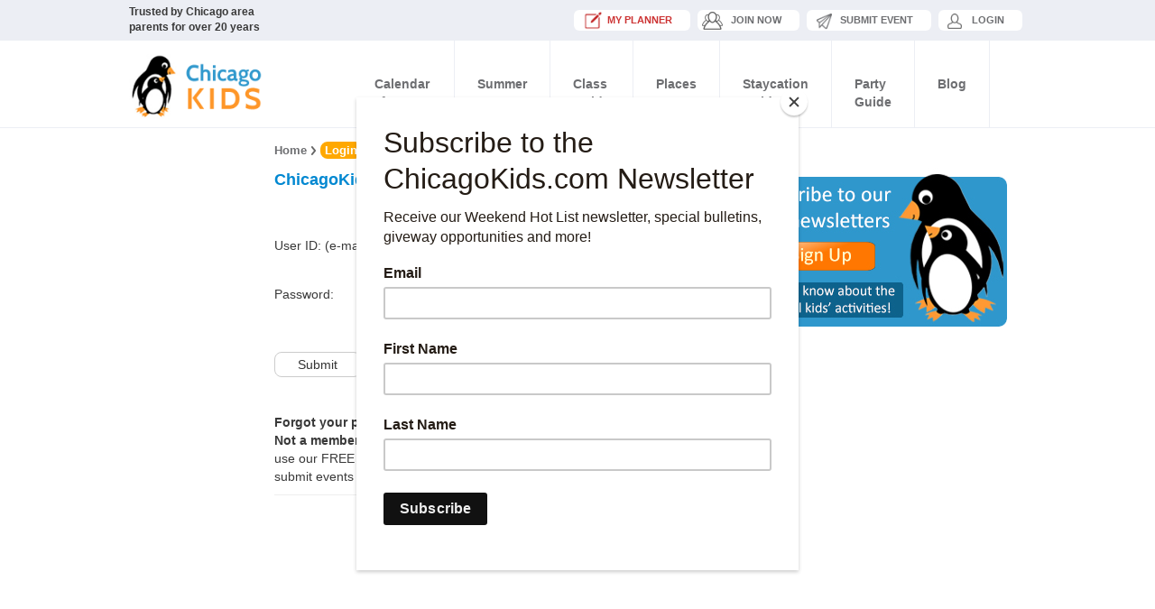

--- FILE ---
content_type: text/html; charset=utf-8
request_url: https://www.chicagokids.com/Account/Login?ReturnUrl=%2fMember%2fAddPlace%2f2098
body_size: 6200
content:
<!DOCTYPE html>
<html lang="en">
<head>
    <meta charset="utf-8" />
    <meta http-equiv="X-UA-Compatible" content="IE=edge">
    <meta name="viewport" content="width=device-width, initial-scale=1">
    <title>ChicagoKids.com Member Login</title>
    <link href="/favicon.ico" rel="shortcut icon" type="image/x-icon" />
        <!-- Favicon -->
        <link rel="icon" type="image/png" sizes="64x64" href="/images/icons/icon64.png">
        <!-- Apple/Safari icon -->
        <link rel="apple-touch-icon" sizes="180x180" href="/images/icons/icon180.png">
        <!-- Square Windows tiles -->
        <meta name="msapplication-square70x70logo" content="/images/icons/icon70.png">
        <meta name="msapplication-square150x150logo" content="/images/icons/icon150.png">
        <meta name="msapplication-square310x310logo" content="/images/icons/icon310.png">
        <!-- Rectangular Windows tile -->
        <meta name="msapplication-wide310x150logo" content="/images/icons/icon-rect-310.png">
        <!-- Windows tile theme color -->
        <meta name="msapplication-TileColor" content="#cee1ea">

    




    <link href="/css/desktop/bootstrap.css" rel="stylesheet"/>
<link href="/css/desktop/offcanvas.css" rel="stylesheet"/>
<link href="/css/desktop/app.css" rel="stylesheet"/>
<link href="/themes/default/default.css" rel="stylesheet"/>
<link href="/themes/light/light.css" rel="stylesheet"/>
<link href="/themes/dark/dark.css" rel="stylesheet"/>
<link href="/themes/bar/bar.css" rel="stylesheet"/>
<link href="/css/desktop/nivo-slider.css" rel="stylesheet"/>

    <link href="/css/bootstrap-datetimepicker.min.css" rel="stylesheet">
    <link href="/Content/themes/base/jquery.ui.core.css" rel="stylesheet"/>
<link href="/Content/themes/base/jquery.ui.resizable.css" rel="stylesheet"/>
<link href="/Content/themes/base/jquery.ui.selectable.css" rel="stylesheet"/>
<link href="/Content/themes/base/jquery.ui.accordion.css" rel="stylesheet"/>
<link href="/Content/themes/base/jquery.ui.autocomplete.css" rel="stylesheet"/>
<link href="/Content/themes/base/jquery.ui.button.css" rel="stylesheet"/>
<link href="/Content/themes/base/jquery.ui.dialog.css" rel="stylesheet"/>
<link href="/Content/themes/base/jquery.ui.slider.css" rel="stylesheet"/>
<link href="/Content/themes/base/jquery.ui.tabs.css" rel="stylesheet"/>
<link href="/Content/themes/base/jquery.ui.datepicker.css" rel="stylesheet"/>
<link href="/Content/themes/base/jquery.ui.progressbar.css" rel="stylesheet"/>
<link href="/Content/themes/base/jquery.ui.theme.css" rel="stylesheet"/>

    <script src="/js/jquery.js"></script>
<script src="/Scripts/jquery.unobtrusive-ajax.js"></script>
<script src="/Scripts/jquery.blockUI.js"></script>

    <link href="/css/offcanvas.css" rel="stylesheet">
    <script src="/Scripts/jquery-ui-1.11.4.js"></script>
<script src="/Scripts/jquery-ui-1.8.20.js"></script>

    <link href="/Content/kendo/2015.1.318/kendo.common.min.css" rel="stylesheet" type="text/css" />
    <link href="/Content/kendo/2015.1.318/kendo.dataviz.min.css" rel="stylesheet" type="text/css" />
    <link href="/Content/kendo/2015.1.318/kendo.default.min.css" rel="stylesheet" type="text/css" />
    <link href="/Content/kendo/2015.1.318/kendo.dataviz.default.min.css" rel="stylesheet" type="text/css" />
    <script src="/Scripts/kendo/2015.1.318/kendo.all.min.js"></script>
    <script src="/Scripts/kendo/2015.1.318/kendo.aspnetmvc.min.js"></script>
<meta name="p:domain_verify" content="40538729458bf9d37a2a244f3b282804"/>


<!-- +++++++++++++++++++++++++++++++++++++++++++ SCRIPTS GA4 Google Analytics +++++++++++++++++++++++++++++++++++++++++++ -->

<!-- Google tag (gtag.js) --> 
<script async src="https://www.googletagmanager.com/gtag/js?id=G-QSQHEGLJN3"></script>
<script> 
window.dataLayer = window.dataLayer || []; 
function gtag(){dataLayer.push(arguments);} 
gtag('js', new Date()); 

gtag('config', 'G-QSQHEGLJN3'); 
</script>






</head>
<body>

    
    <!-- +++++++++++++ HEADER +++++++++++++ -->
    <script id="mcjs">!function(c,h,i,m,p){m=c.createElement(h),p=c.getElementsByTagName(h)[0],m.async=1,m.src=i,p.parentNode.insertBefore(m,p)}(document,"script","https://chimpstatic.com/mcjs-connected/js/users/7be87c4f696f00fd0c5919096/192ffd046a4067d74967a2966.js");</script>

<nav class="navbar navbar-fixed-top navbar-inverse">
    <div class="container mh">
        <div class="minihead">
            <div class="miniheadtext">
                <strong>Trusted by Chicago area parents for over 20 years</strong>
            </div>
            <div class="miniheadbuttons">
                <ul>

<li><a href="/member/" class="miniheadbtn5"><font color="#CC3333">My Planner</font></a></li>
<li><a href="/account/register?returnUrl=%2FAccount%2FLogin%3FReturnUrl%3D%252fMember%252fAddPlace%252f2098" class="miniheadbtn2">JOIN NOW</a></li>
                        <li><a href="/Account/Login?ReturnUrl=%2fcalendar%2fsubmitevent" class="miniheadbtn3">Submit Event</a></li>
                        <li><a href="/account/login?returnUrl=%2FAccount%2FLogin%3FReturnUrl%3D%252fMember%252fAddPlace%252f2098" class="miniheadbtn4">Login</a></li>

                </ul>
            </div>
        </div>
    </div>




  <div class="container">
        <div class="navbar-header">
            <button aria-controls="navbar" aria-expanded="false" data-target="#navbar" data-toggle="collapse" class="navbar-toggle collapsed" type="button">
                <span class="sr-only">Toggle navigation</span>
                <span class="icon-bar"></span>
                <span class="icon-bar"></span>
                <span class="icon-bar"></span>
            </button>
            <a href="/" class="navbar-brand"><img alt="" src="/images/logo.png"></a>
        </div>
        <div class="collapse navbar-collapse" id="navbar">
<!-- NAVIGATION -->
<ul class="nav navbar-nav"> 




    <li class="dropdown dropdownreal">
        <a href="/calendar/" class="dropdown-toggle"><center>Calendar <BR>of Events</center></a>
        <ul class="dropdown-menu dropdown-menu2" role="menu">
            <li><a href="/calendar/">Search the Calendar</a></li>
          <li><a href="/calendar/whatshot/">What's Hot This Month</a></li>
            <li><a href="/calendar/submitevent">Submit An Event</a></li>
        </ul>
    </li>


<li class="dropdown dropdownreal">
        <a href="/resources/category/133/summer-camps" class="dropdown-toggle"><center>Summer <BR>Camps</center></a>
        <ul class="dropdown-menu dropdown-menu2" role="menu">
          <li><a href="/resources/subcategory/74/art-camps">Art Camps</a></li>
          <li><a href="/resources/subcategory/1184/cooking-camps">Cooking Camps</a></li>
          <li><a href="/resources/subcategory/1162/dance-camps">Dance Camps</a></li>
          <li><a href="/resources/subcategory/73/day-camps">Day Camps</a></li>
          <li><a href="/resources/subcategory/76/language-camps">Language Camps</a></li>
          <li><a href="/resources/subcategory/77/music-camps">Music Camps</a></li>
          <li><a href="/resources/subcategory/78/nature-camps">Nature Camps</a></li>
          <li><a href="/resources/subcategory/79/overnight-camps">Overnight Camps</a></li>
          <li><a href="/resources/subcategory/75/performing-arts-film-camps">Performing Arts/Film Camps</a></li>
          <li><a href="/resources/subcategory/80/science-technology-camps">Science/Technology Camps</a></li>
          <li><a href="/resources/subcategory/81/special-needs-camps">Special Needs Camps</a></li>
          <li><a href="/resources/subcategory/82/sports-camps">Sports/Active Camps</a></li>
           <li><a href="/resources/subcategory/112/winter-break-camps">Winter Break Camps</a></li>

         </ul>
    </li>




<li class="dropdown dropdownreal">
        <a href="/resources/category/138/classes-lessons" class="dropdown-toggle">Class<BR>Guide</a>
        <ul class="dropdown-menu dropdown-menu2" role="menu">
          <li><a href="/resources/subcategory/83/activity-development-classes">Activity/Development Classes</a></li>
          <li><a href="/resources/subcategory/84/art-classes">Art Classes</a></li>
          <li><a href="/resources/subcategory/85/cooking-classes">Cooking Classes</a></li>
          <li><a href="/resources/subcategory/86/dance-classes">Dance Classes</a></li>
          <li><a href="/resources/subcategory/87/enrichment-learning-classes">Enrichment Classes</a></li>
          <li><a href="/resources/subcategory/89/gymnastics-circus-classes">Gymnastics/Circus Classes</a></li>
          <li><a href="/resources/subcategory/1164/horseback-riding-lessons">Horseback Riding Lessons</a></li>
          <li><a href="/resources/subcategory/90/language-classes">Language Classes</a></li>
          <li><a href="/resources/subcategory/91/martial-arts-classes">Martial Arts Classes</a></li>
          <li><a href="/resources/subcategory/92/music-classes">Music Classes</a></li>
          <li><a href="/resources/subcategory/2247/preschools">Preschools</a></li>
          <li><a href="/resources/subcategory/1168/science-technology">STEM Classes</a></li>
          <li><a href="/resources/subcategory/119/sports-classes">Sports/Active Classes</a></li>
          <li><a href="/resources/subcategory/1160/swimming-classes">Swimming Classes</a></li>
          <li><a href="/resources/subcategory/93/theater-classes">Theater Classes</a></li>
          <li><a href="/resources/subcategory/88/health-yoga-classes">Yoga/Health Classes</a></li>
         <li><a href="/resources/subcategory/2232/tutoring-resources">Tutoring</a></li>
        </ul>
    </li>





   <li class="dropdown dropdownreal">
        <a href="/places/" class="dropdown-toggle">Places<BR>To Go</a>
        <ul class="dropdown-menu2 dropdown-menu" role="menu">
                <li><a href="/places/category/1/amusement-play">Amusement/Play</a></li>
                <li><a href="/places/category/61/arts-and-crafts">Arts and Crafts</a></li>
                <li><a href="/places/category/1185/escape-rooms">Escape Rooms</a></li>
                <li><a href="/places/category/5/farms">Farms</a></li>
                <li><a href="/places/category/63/farms-and-orchards">Farms and Orchards</a></li>
                <li><a href="/places/category/6/ice-skating">Ice Skating</a></li>
                <li><a href="/places/category/10/museums">Museums</a></li>
                <li><a href="/places/category/50/nature">Nature</a></li>
                <li><a href="/places/category/1163/skiing">Skiing</a></li>
                <li><a href="/places/category/16/sports">Sports</a></li>
                <li><a href="/places/category/19/tours">Tours</a></li>
                <li><a href="/places/category/20/water-parks-pools">Water Parks/Pools</a></li>
                <li><a href="/places/category/21/zoos">Zoos</a></li>
        </ul>
    </li>

<!-- 
<li><a href="/theater">Theater</a></li>
-->



<li class="dropdown dropdownreal">
        <a href="/resources/category/1165/staycation-guide" class="dropdown-toggle">Staycation<BR>Guide</a>
        <ul class="dropdown-menu dropdown-menu2" role="menu">
<li><a href="/resources/subcategory/1166/weekend-getaways">Weekend Getaways</a></li>
<li><a href="/resources/subcategory/2248/tours-sightseeing">Tours & Sightseeing</a></li>
<li><a href="/resources/subcategory/2233/chicago-hotels">Chicago Hotels</a></li>
<li><a href="/resources/subcategory/2252/eats-and-treats">Eats & Treats</a></li>
<li><a href="/resources/subcategory/2251/neighborhood-excursions">Neighborhood Excursions</a></li>
<li><a href="/resources/subcategory/2249/getting-around">Getting Around</a></li>
        </ul>
    </li>





<li class="dropdown dropdownreal">
        <a href="/resources/category/143/party-guide" class="dropdown-toggle">Party<BR>Guide</a>
        <ul class="dropdown-menu dropdown-menu2" role="menu">
<li><a href="/resources/subcategory/109/party-locations">Party Locations</a></li>
<li><a href="/resources/subcategory/110/party-entertainment">Party Entertainment</a></li>
<li><a href="/resources/subcategory/1178/services-and-supplies">Party Rentals/Supplies/Services</a></li>
<li><a href="/resources/subcategory/1174/balloons-and-decor">Party Decor and Balloons</a></li>
        </ul>
    </li>




<li><a href="/Blog">Blog</a></li>

   
</ul>

        </div>
        <!-- /.nav-collapse -->
    </div>


    <!-- /.container -->
</nav>


    <!-- C -->
    <div class="container home-cont">

                <!-- +++++++++++++ MANUAL LEADERBOARD +++++++++++++  
        <div class="row">
            <div class="col-xs-12 col-sm-12 text-center">


                <A HREF="https://kiddieacademy.com/academies/regions/always-learning/" target="_blank"><IMG SRC="/images/banners/kiddie-aug2025.png" border=0 width=728></a>

            </div>
        </div>
-->

        <div class="row">
            <div class="row row-offcanvas row-offcanvas-left">
                
                <div id="sidebar" class="col-xs-2 col-sm-2 sidebar-offcanvas">
                    
                    
    <div class="list-group">
  
</div>


                </div>
                
                <!--/.sidebar-offcanvas-->
                <div class="col-xs-12 col-sm-10 col-lg-6 paddingcontent-internal">
                    



<div class="col-xs-12 col-sm-12 text-left breadcrums">
    <ul>
        <li>
            <a href="/Home/Index">Home</a>
        </li>

        <li><a href="#">Login</a></li>
    </ul>
</div>

<div class="row">
    <div class="col-xs-12 col-sm-12 text-center boxspotlighttitle">
        <h4 class="spotlighttitle">ChicagoKids.com Member Login.</h4>
    </div>
</div>

<div class="col-xs-12 col-sm-12 text-left blogstories">

<form action="/Account/Login?ReturnUrl=%2FMember%2FAddPlace%2F2098" method="post"><input name="__RequestVerificationToken" type="hidden" value="R3Wva5AkzN8TjyvxHJl9q9vJ_pgoH24gj2GA8q8ZhvnQS5kjsxd9CCU-HzuLHyzOv38NNaewFozV4hLgd-1y6WzcWpk1" />        <br/>
        <div class="form-group newforms">
            <label for="UserName">User ID: (e-mail)</label>
            <input class="form-control" data-val="true" data-val-required="The User ID: (e-mail) field is required." id="UserName" name="UserName" placeholder="Email" type="text" value="" />
            <span class="field-validation-valid" data-valmsg-for="UserName" data-valmsg-replace="true"></span>
        </div>
        <div class="break"><br /></div>
        <div class="form-group newforms2">
            <label for="Password">Password:</label>
            <input class="form-control" data-val="true" data-val-required="The Password: field is required." id="Password" name="Password" placeholder="Password" type="password" />
            <span class="field-validation-valid" data-valmsg-for="Password" data-valmsg-replace="true"></span>
        </div>
        <div class="break"><br /></div><br />
        <button type="submit" class="btn btn-default">Submit</button>
        <div class="break"><br /></div><br />
        <p>
            <b>Forgot your password?</b> <a href="/account/ForgotPassword">Click Here</a> to Retrieve Password.<br>
            <b>Not a member?</b> <a href="/account/Register">Click Here</a> to join ChicagoKids.com - it's FREE! Members can use our FREE personal planner, receive our newsletters, enter giveaways, submit events and provide reviews.
        </p>
</form>    <hr> 
</div>


                </div>
                <!-- .sidebar-->
                <div class="col-xs-12 col-sm-3 nopadding rightsidebar-internal">
                    
    <!-- ++++++++++++++++++++++++++++++++++++++++++ Sign Up For Newsletter ++++++++++++++++++++++++++++++++++++++++++ -->
<div class="col-xs-12 col-sm-12 text-center nopadding bannerimg">
    <a href="/account/register">
        <img src="/images/ad-newsletter.jpg" alt="" style="width: 300px">
    </a>

</div>


<BR>

 <!-- ++++++++++++++++++++++++++++++++++++++++++ Contest ++++++++++++++++++++++++++++++ 

<div class="col-xs-12 col-sm-12 text-center nopadding bannerimg">
<a href="/member/enter/"><img src="/images/contests/win-croc.jpg" alt="" style="width: 300px"></a><BR><BR>
</div>
-->





<!-- ++++++++++++++++++++++++++++++++++++++++++ MANUAL 300x250 ++++++++++++++++++++++++++++++
<BR>

<a href="https://www.chicagokids.com/resources/category/1165/staycation-guide">
<img src="/images/travel/300-staycation-sm.jpg" width="300" alt="Staycation Guide" border="0"/></a>

<BR><BR>

<div class="col-xs-12 col-sm-12 text-center nopadding bannerimg">
    <a href="https://www.anrdoezrs.net/click-101413652-10762919" target="_blank">
<img src="https://www.lduhtrp.net/image-101413652-10762919" width="300" height="250" alt="" border="0"/></a>

</div>
-->
















                </div>
                <!--/.sidebar-->
            </div>
            <!--/row-->
            <!-- Content -->
            <hr>
        </div>
    </div>
    <!-- FOOTER -->
    <footer>
        <div class="container">
    <div class="row">
        <div class="col-xs-12 col-sm-4">
            <div class="col-xs-12 col-sm-12 text-left lbar">
                <a href="https://www.facebook.com/Chicago-Kids-146198745396261/"><img src="/images/icon-facebook.png" border=0></a>&nbsp;&nbsp; <a href="https://www.instagram.com/chicagokids_com/"><img src="/images/icon-instagram.png" border=0></a><BR><BR>
            </div>
            <div class="col-xs-12 col-sm-12 text-left">
                &copy; Copyright 2001-2026 - Chicago Kids All Rights Reserved. No reproduction,
distribution, or transmission of the copyrighted materials at
this site is permitted without written permission.
            </div>
        </div>
        <div class="col-xs-12 col-sm-8">
            <div class="col-xs-12 col-sm-12 text-right rbar">
                <ul>
                    <li><a href="/">Home</a></li>
                    <li><a href="/home/about" title="">About Chicago Kids</a></li>
                    <li><a href="/home/privacy" title="">Privacy Policy</a></li>
                    <li><a href="/home/advertise" title="">Advertise</a></li>
                    <li><a href="/home/contact" title="">Contact</a></li>
                </ul>
            </div>
            <div class="col-xs-12 col-sm-12 text-right">
                <strong>Family fun for Chicago and the suburbs since 2001</strong><BR>

            </div>
        </div>
    </div>
</div>
    </footer>
    <!-- FOOTER -->
    <!-- Placed at the end of the document so the pages load faster -->
    <script src="/Scripts/moment.js"></script>
<script src="/Scripts/bootstrap-datetimepicker.js"></script>
<script src="/Scripts/bootstrap.js"></script>
<script src="/js/ie10-viewport-bug-workaround.js"></script>
<script src="/js/offcanvas.js"></script>
<script src="/js/jquery.nivo.slider.js"></script>
<script src="/js/slidermenu.js"></script>

    
    <script src="/Scripts/jquery.unobtrusive-ajax.js"></script>
<script src="/Scripts/jquery.validate.js"></script>
<script src="/Scripts/jquery.validate.unobtrusive.js"></script>


    <div id="fb-root"></div>
    <script>
        (function (d, s, id) {
            var js, fjs = d.getElementsByTagName(s)[0];
            if (d.getElementById(id)) return;
            js = d.createElement(s); js.id = id;
            js.src = "//connect.facebook.net/en_US/sdk.js#xfbml=1&version=v2.3";
            fjs.parentNode.insertBefore(js, fjs);
        }(document, 'script', 'facebook-jssdk'));</script>
</body>
</html>
